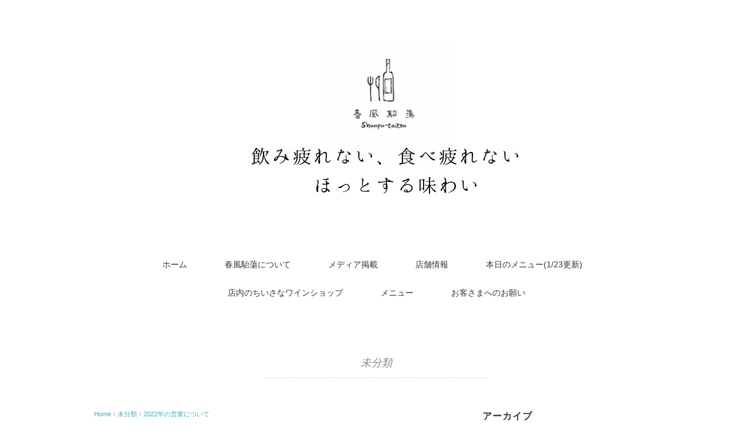

--- FILE ---
content_type: text/html; charset=UTF-8
request_url: https://shunpu-taitou.info/2022/01/03/2022%E5%B9%B4%E3%81%AE%E5%96%B6%E6%A5%AD%E3%81%AB%E3%81%A4%E3%81%84%E3%81%A6/
body_size: 11172
content:
<!DOCTYPE html>
<html lang="ja">
<head>
<meta charset="UTF-8" />
<meta name="viewport" content="width=device-width, initial-scale=1.0">
<link rel="stylesheet" href="https://shunpu-taitou.info/wp-content/themes/pantomime/responsive.css" type="text/css" media="screen, print" />
<link rel="stylesheet" href="https://shunpu-taitou.info/wp-content/themes/pantomime/style.css" type="text/css" media="screen, print" />
<link rel="alternate" type="application/atom+xml" title="春風駘蕩公式webページ Atom Feed" href="https://shunpu-taitou.info/feed/atom/" />
<link rel="alternate" type="application/rss+xml" title="春風駘蕩公式webページ RSS Feed" href="https://shunpu-taitou.info/feed/" />
<!--[if lt IE 9]>
<script src="https://shunpu-taitou.info/wp-content/themes/pantomime/jquery/html5.js" type="text/javascript"></script>
<![endif]-->
<meta name='robots' content='index, follow, max-image-preview:large, max-snippet:-1, max-video-preview:-1' />

	<!-- This site is optimized with the Yoast SEO plugin v26.5 - https://yoast.com/wordpress/plugins/seo/ -->
	<title>2022年の営業について | 春風駘蕩公式webページ （シュンプウタイトウ）</title>
	<meta name="description" content="春風駘蕩公式webページ |" />
	<link rel="canonical" href="https://shunpu-taitou.info/2022/01/03/2022年の営業について/" />
	<meta property="og:locale" content="ja_JP" />
	<meta property="og:type" content="article" />
	<meta property="og:title" content="2022年の営業について | 春風駘蕩公式webページ （シュンプウタイトウ）" />
	<meta property="og:description" content="春風駘蕩公式webページ |" />
	<meta property="og:url" content="https://shunpu-taitou.info/2022/01/03/2022年の営業について/" />
	<meta property="og:site_name" content="春風駘蕩公式webページ" />
	<meta property="article:publisher" content="https://www.facebook.com/shunputaitou/" />
	<meta property="article:published_time" content="2022-01-03T06:33:51+00:00" />
	<meta property="article:modified_time" content="2022-01-03T06:33:52+00:00" />
	<meta property="og:image" content="https://shunpu-taitou.info/wp-content/uploads/2022/01/86FABAC6-7CCF-4208-A77F-B44EB256A135.jpeg" />
	<meta property="og:image:width" content="1440" />
	<meta property="og:image:height" content="1440" />
	<meta property="og:image:type" content="image/jpeg" />
	<meta name="author" content="shino" />
	<meta name="twitter:card" content="summary_large_image" />
	<meta name="twitter:label1" content="執筆者" />
	<meta name="twitter:data1" content="shino" />
	<script type="application/ld+json" class="yoast-schema-graph">{"@context":"https://schema.org","@graph":[{"@type":"WebPage","@id":"https://shunpu-taitou.info/2022/01/03/2022%e5%b9%b4%e3%81%ae%e5%96%b6%e6%a5%ad%e3%81%ab%e3%81%a4%e3%81%84%e3%81%a6/","url":"https://shunpu-taitou.info/2022/01/03/2022%e5%b9%b4%e3%81%ae%e5%96%b6%e6%a5%ad%e3%81%ab%e3%81%a4%e3%81%84%e3%81%a6/","name":"2022年の営業について | 春風駘蕩公式webページ （シュンプウタイトウ）","isPartOf":{"@id":"https://shunpu-taitou.info/#website"},"primaryImageOfPage":{"@id":"https://shunpu-taitou.info/2022/01/03/2022%e5%b9%b4%e3%81%ae%e5%96%b6%e6%a5%ad%e3%81%ab%e3%81%a4%e3%81%84%e3%81%a6/#primaryimage"},"image":{"@id":"https://shunpu-taitou.info/2022/01/03/2022%e5%b9%b4%e3%81%ae%e5%96%b6%e6%a5%ad%e3%81%ab%e3%81%a4%e3%81%84%e3%81%a6/#primaryimage"},"thumbnailUrl":"https://shunpu-taitou.info/wp-content/uploads/2022/01/86FABAC6-7CCF-4208-A77F-B44EB256A135.jpeg","datePublished":"2022-01-03T06:33:51+00:00","dateModified":"2022-01-03T06:33:52+00:00","author":{"@id":"https://shunpu-taitou.info/#/schema/person/d907e0ac00264eeed0b85609678a8893"},"description":"春風駘蕩公式webページ |","breadcrumb":{"@id":"https://shunpu-taitou.info/2022/01/03/2022%e5%b9%b4%e3%81%ae%e5%96%b6%e6%a5%ad%e3%81%ab%e3%81%a4%e3%81%84%e3%81%a6/#breadcrumb"},"inLanguage":"ja","potentialAction":[{"@type":"ReadAction","target":["https://shunpu-taitou.info/2022/01/03/2022%e5%b9%b4%e3%81%ae%e5%96%b6%e6%a5%ad%e3%81%ab%e3%81%a4%e3%81%84%e3%81%a6/"]}]},{"@type":"ImageObject","inLanguage":"ja","@id":"https://shunpu-taitou.info/2022/01/03/2022%e5%b9%b4%e3%81%ae%e5%96%b6%e6%a5%ad%e3%81%ab%e3%81%a4%e3%81%84%e3%81%a6/#primaryimage","url":"https://shunpu-taitou.info/wp-content/uploads/2022/01/86FABAC6-7CCF-4208-A77F-B44EB256A135.jpeg","contentUrl":"https://shunpu-taitou.info/wp-content/uploads/2022/01/86FABAC6-7CCF-4208-A77F-B44EB256A135.jpeg","width":1440,"height":1440},{"@type":"BreadcrumbList","@id":"https://shunpu-taitou.info/2022/01/03/2022%e5%b9%b4%e3%81%ae%e5%96%b6%e6%a5%ad%e3%81%ab%e3%81%a4%e3%81%84%e3%81%a6/#breadcrumb","itemListElement":[{"@type":"ListItem","position":1,"name":"ホーム","item":"https://shunpu-taitou.info/"},{"@type":"ListItem","position":2,"name":"2022年の営業について"}]},{"@type":"WebSite","@id":"https://shunpu-taitou.info/#website","url":"https://shunpu-taitou.info/","name":"春風駘蕩公式webページ","description":"世田谷区祖師谷のちいさなビストロとちいさなワインショップ","potentialAction":[{"@type":"SearchAction","target":{"@type":"EntryPoint","urlTemplate":"https://shunpu-taitou.info/?s={search_term_string}"},"query-input":{"@type":"PropertyValueSpecification","valueRequired":true,"valueName":"search_term_string"}}],"inLanguage":"ja"},{"@type":"Person","@id":"https://shunpu-taitou.info/#/schema/person/d907e0ac00264eeed0b85609678a8893","name":"shino","image":{"@type":"ImageObject","inLanguage":"ja","@id":"https://shunpu-taitou.info/#/schema/person/image/","url":"https://secure.gravatar.com/avatar/dea0b983830ce010cfc2d46bc3ddbc02339709043f5585cadf05fe63172b2bb9?s=96&d=mm&r=g","contentUrl":"https://secure.gravatar.com/avatar/dea0b983830ce010cfc2d46bc3ddbc02339709043f5585cadf05fe63172b2bb9?s=96&d=mm&r=g","caption":"shino"},"url":"https://shunpu-taitou.info/author/shino/"}]}</script>
	<!-- / Yoast SEO plugin. -->


<link rel='dns-prefetch' href='//ajax.googleapis.com' />
<link rel='dns-prefetch' href='//maxcdn.bootstrapcdn.com' />
<link rel="alternate" type="application/rss+xml" title="春風駘蕩公式webページ &raquo; フィード" href="https://shunpu-taitou.info/feed/" />
<link rel="alternate" type="application/rss+xml" title="春風駘蕩公式webページ &raquo; コメントフィード" href="https://shunpu-taitou.info/comments/feed/" />
<link rel="alternate" title="oEmbed (JSON)" type="application/json+oembed" href="https://shunpu-taitou.info/wp-json/oembed/1.0/embed?url=https%3A%2F%2Fshunpu-taitou.info%2F2022%2F01%2F03%2F2022%25e5%25b9%25b4%25e3%2581%25ae%25e5%2596%25b6%25e6%25a5%25ad%25e3%2581%25ab%25e3%2581%25a4%25e3%2581%2584%25e3%2581%25a6%2F" />
<link rel="alternate" title="oEmbed (XML)" type="text/xml+oembed" href="https://shunpu-taitou.info/wp-json/oembed/1.0/embed?url=https%3A%2F%2Fshunpu-taitou.info%2F2022%2F01%2F03%2F2022%25e5%25b9%25b4%25e3%2581%25ae%25e5%2596%25b6%25e6%25a5%25ad%25e3%2581%25ab%25e3%2581%25a4%25e3%2581%2584%25e3%2581%25a6%2F&#038;format=xml" />
		<!-- This site uses the Google Analytics by MonsterInsights plugin v9.11.1 - Using Analytics tracking - https://www.monsterinsights.com/ -->
		<!-- Note: MonsterInsights is not currently configured on this site. The site owner needs to authenticate with Google Analytics in the MonsterInsights settings panel. -->
					<!-- No tracking code set -->
				<!-- / Google Analytics by MonsterInsights -->
		<style id='wp-img-auto-sizes-contain-inline-css' type='text/css'>
img:is([sizes=auto i],[sizes^="auto," i]){contain-intrinsic-size:3000px 1500px}
/*# sourceURL=wp-img-auto-sizes-contain-inline-css */
</style>
<link rel='stylesheet' id='ai1ec_style-css' href='//shunpu-taitou.info/wp-content/plugins/all-in-one-event-calendar/public/themes-ai1ec/vortex/css/ai1ec_parsed_css.css?ver=3.0.0' type='text/css' media='all' />
<link rel='stylesheet' id='twb-open-sans-css' href='https://fonts.googleapis.com/css?family=Open+Sans%3A300%2C400%2C500%2C600%2C700%2C800&#038;display=swap&#038;ver=6.9' type='text/css' media='all' />
<link rel='stylesheet' id='twb-global-css' href='https://shunpu-taitou.info/wp-content/plugins/wd-instagram-feed/booster/assets/css/global.css?ver=1.0.0' type='text/css' media='all' />
<link rel='stylesheet' id='sbi_styles-css' href='https://shunpu-taitou.info/wp-content/plugins/instagram-feed/css/sbi-styles.min.css?ver=6.10.0' type='text/css' media='all' />
<style id='wp-emoji-styles-inline-css' type='text/css'>

	img.wp-smiley, img.emoji {
		display: inline !important;
		border: none !important;
		box-shadow: none !important;
		height: 1em !important;
		width: 1em !important;
		margin: 0 0.07em !important;
		vertical-align: -0.1em !important;
		background: none !important;
		padding: 0 !important;
	}
/*# sourceURL=wp-emoji-styles-inline-css */
</style>
<link rel='stylesheet' id='wp-block-library-css' href='https://shunpu-taitou.info/wp-includes/css/dist/block-library/style.min.css?ver=6.9' type='text/css' media='all' />
<style id='wp-block-paragraph-inline-css' type='text/css'>
.is-small-text{font-size:.875em}.is-regular-text{font-size:1em}.is-large-text{font-size:2.25em}.is-larger-text{font-size:3em}.has-drop-cap:not(:focus):first-letter{float:left;font-size:8.4em;font-style:normal;font-weight:100;line-height:.68;margin:.05em .1em 0 0;text-transform:uppercase}body.rtl .has-drop-cap:not(:focus):first-letter{float:none;margin-left:.1em}p.has-drop-cap.has-background{overflow:hidden}:root :where(p.has-background){padding:1.25em 2.375em}:where(p.has-text-color:not(.has-link-color)) a{color:inherit}p.has-text-align-left[style*="writing-mode:vertical-lr"],p.has-text-align-right[style*="writing-mode:vertical-rl"]{rotate:180deg}
/*# sourceURL=https://shunpu-taitou.info/wp-includes/blocks/paragraph/style.min.css */
</style>
<style id='global-styles-inline-css' type='text/css'>
:root{--wp--preset--aspect-ratio--square: 1;--wp--preset--aspect-ratio--4-3: 4/3;--wp--preset--aspect-ratio--3-4: 3/4;--wp--preset--aspect-ratio--3-2: 3/2;--wp--preset--aspect-ratio--2-3: 2/3;--wp--preset--aspect-ratio--16-9: 16/9;--wp--preset--aspect-ratio--9-16: 9/16;--wp--preset--color--black: #000000;--wp--preset--color--cyan-bluish-gray: #abb8c3;--wp--preset--color--white: #ffffff;--wp--preset--color--pale-pink: #f78da7;--wp--preset--color--vivid-red: #cf2e2e;--wp--preset--color--luminous-vivid-orange: #ff6900;--wp--preset--color--luminous-vivid-amber: #fcb900;--wp--preset--color--light-green-cyan: #7bdcb5;--wp--preset--color--vivid-green-cyan: #00d084;--wp--preset--color--pale-cyan-blue: #8ed1fc;--wp--preset--color--vivid-cyan-blue: #0693e3;--wp--preset--color--vivid-purple: #9b51e0;--wp--preset--gradient--vivid-cyan-blue-to-vivid-purple: linear-gradient(135deg,rgb(6,147,227) 0%,rgb(155,81,224) 100%);--wp--preset--gradient--light-green-cyan-to-vivid-green-cyan: linear-gradient(135deg,rgb(122,220,180) 0%,rgb(0,208,130) 100%);--wp--preset--gradient--luminous-vivid-amber-to-luminous-vivid-orange: linear-gradient(135deg,rgb(252,185,0) 0%,rgb(255,105,0) 100%);--wp--preset--gradient--luminous-vivid-orange-to-vivid-red: linear-gradient(135deg,rgb(255,105,0) 0%,rgb(207,46,46) 100%);--wp--preset--gradient--very-light-gray-to-cyan-bluish-gray: linear-gradient(135deg,rgb(238,238,238) 0%,rgb(169,184,195) 100%);--wp--preset--gradient--cool-to-warm-spectrum: linear-gradient(135deg,rgb(74,234,220) 0%,rgb(151,120,209) 20%,rgb(207,42,186) 40%,rgb(238,44,130) 60%,rgb(251,105,98) 80%,rgb(254,248,76) 100%);--wp--preset--gradient--blush-light-purple: linear-gradient(135deg,rgb(255,206,236) 0%,rgb(152,150,240) 100%);--wp--preset--gradient--blush-bordeaux: linear-gradient(135deg,rgb(254,205,165) 0%,rgb(254,45,45) 50%,rgb(107,0,62) 100%);--wp--preset--gradient--luminous-dusk: linear-gradient(135deg,rgb(255,203,112) 0%,rgb(199,81,192) 50%,rgb(65,88,208) 100%);--wp--preset--gradient--pale-ocean: linear-gradient(135deg,rgb(255,245,203) 0%,rgb(182,227,212) 50%,rgb(51,167,181) 100%);--wp--preset--gradient--electric-grass: linear-gradient(135deg,rgb(202,248,128) 0%,rgb(113,206,126) 100%);--wp--preset--gradient--midnight: linear-gradient(135deg,rgb(2,3,129) 0%,rgb(40,116,252) 100%);--wp--preset--font-size--small: 13px;--wp--preset--font-size--medium: 20px;--wp--preset--font-size--large: 36px;--wp--preset--font-size--x-large: 42px;--wp--preset--spacing--20: 0.44rem;--wp--preset--spacing--30: 0.67rem;--wp--preset--spacing--40: 1rem;--wp--preset--spacing--50: 1.5rem;--wp--preset--spacing--60: 2.25rem;--wp--preset--spacing--70: 3.38rem;--wp--preset--spacing--80: 5.06rem;--wp--preset--shadow--natural: 6px 6px 9px rgba(0, 0, 0, 0.2);--wp--preset--shadow--deep: 12px 12px 50px rgba(0, 0, 0, 0.4);--wp--preset--shadow--sharp: 6px 6px 0px rgba(0, 0, 0, 0.2);--wp--preset--shadow--outlined: 6px 6px 0px -3px rgb(255, 255, 255), 6px 6px rgb(0, 0, 0);--wp--preset--shadow--crisp: 6px 6px 0px rgb(0, 0, 0);}:where(.is-layout-flex){gap: 0.5em;}:where(.is-layout-grid){gap: 0.5em;}body .is-layout-flex{display: flex;}.is-layout-flex{flex-wrap: wrap;align-items: center;}.is-layout-flex > :is(*, div){margin: 0;}body .is-layout-grid{display: grid;}.is-layout-grid > :is(*, div){margin: 0;}:where(.wp-block-columns.is-layout-flex){gap: 2em;}:where(.wp-block-columns.is-layout-grid){gap: 2em;}:where(.wp-block-post-template.is-layout-flex){gap: 1.25em;}:where(.wp-block-post-template.is-layout-grid){gap: 1.25em;}.has-black-color{color: var(--wp--preset--color--black) !important;}.has-cyan-bluish-gray-color{color: var(--wp--preset--color--cyan-bluish-gray) !important;}.has-white-color{color: var(--wp--preset--color--white) !important;}.has-pale-pink-color{color: var(--wp--preset--color--pale-pink) !important;}.has-vivid-red-color{color: var(--wp--preset--color--vivid-red) !important;}.has-luminous-vivid-orange-color{color: var(--wp--preset--color--luminous-vivid-orange) !important;}.has-luminous-vivid-amber-color{color: var(--wp--preset--color--luminous-vivid-amber) !important;}.has-light-green-cyan-color{color: var(--wp--preset--color--light-green-cyan) !important;}.has-vivid-green-cyan-color{color: var(--wp--preset--color--vivid-green-cyan) !important;}.has-pale-cyan-blue-color{color: var(--wp--preset--color--pale-cyan-blue) !important;}.has-vivid-cyan-blue-color{color: var(--wp--preset--color--vivid-cyan-blue) !important;}.has-vivid-purple-color{color: var(--wp--preset--color--vivid-purple) !important;}.has-black-background-color{background-color: var(--wp--preset--color--black) !important;}.has-cyan-bluish-gray-background-color{background-color: var(--wp--preset--color--cyan-bluish-gray) !important;}.has-white-background-color{background-color: var(--wp--preset--color--white) !important;}.has-pale-pink-background-color{background-color: var(--wp--preset--color--pale-pink) !important;}.has-vivid-red-background-color{background-color: var(--wp--preset--color--vivid-red) !important;}.has-luminous-vivid-orange-background-color{background-color: var(--wp--preset--color--luminous-vivid-orange) !important;}.has-luminous-vivid-amber-background-color{background-color: var(--wp--preset--color--luminous-vivid-amber) !important;}.has-light-green-cyan-background-color{background-color: var(--wp--preset--color--light-green-cyan) !important;}.has-vivid-green-cyan-background-color{background-color: var(--wp--preset--color--vivid-green-cyan) !important;}.has-pale-cyan-blue-background-color{background-color: var(--wp--preset--color--pale-cyan-blue) !important;}.has-vivid-cyan-blue-background-color{background-color: var(--wp--preset--color--vivid-cyan-blue) !important;}.has-vivid-purple-background-color{background-color: var(--wp--preset--color--vivid-purple) !important;}.has-black-border-color{border-color: var(--wp--preset--color--black) !important;}.has-cyan-bluish-gray-border-color{border-color: var(--wp--preset--color--cyan-bluish-gray) !important;}.has-white-border-color{border-color: var(--wp--preset--color--white) !important;}.has-pale-pink-border-color{border-color: var(--wp--preset--color--pale-pink) !important;}.has-vivid-red-border-color{border-color: var(--wp--preset--color--vivid-red) !important;}.has-luminous-vivid-orange-border-color{border-color: var(--wp--preset--color--luminous-vivid-orange) !important;}.has-luminous-vivid-amber-border-color{border-color: var(--wp--preset--color--luminous-vivid-amber) !important;}.has-light-green-cyan-border-color{border-color: var(--wp--preset--color--light-green-cyan) !important;}.has-vivid-green-cyan-border-color{border-color: var(--wp--preset--color--vivid-green-cyan) !important;}.has-pale-cyan-blue-border-color{border-color: var(--wp--preset--color--pale-cyan-blue) !important;}.has-vivid-cyan-blue-border-color{border-color: var(--wp--preset--color--vivid-cyan-blue) !important;}.has-vivid-purple-border-color{border-color: var(--wp--preset--color--vivid-purple) !important;}.has-vivid-cyan-blue-to-vivid-purple-gradient-background{background: var(--wp--preset--gradient--vivid-cyan-blue-to-vivid-purple) !important;}.has-light-green-cyan-to-vivid-green-cyan-gradient-background{background: var(--wp--preset--gradient--light-green-cyan-to-vivid-green-cyan) !important;}.has-luminous-vivid-amber-to-luminous-vivid-orange-gradient-background{background: var(--wp--preset--gradient--luminous-vivid-amber-to-luminous-vivid-orange) !important;}.has-luminous-vivid-orange-to-vivid-red-gradient-background{background: var(--wp--preset--gradient--luminous-vivid-orange-to-vivid-red) !important;}.has-very-light-gray-to-cyan-bluish-gray-gradient-background{background: var(--wp--preset--gradient--very-light-gray-to-cyan-bluish-gray) !important;}.has-cool-to-warm-spectrum-gradient-background{background: var(--wp--preset--gradient--cool-to-warm-spectrum) !important;}.has-blush-light-purple-gradient-background{background: var(--wp--preset--gradient--blush-light-purple) !important;}.has-blush-bordeaux-gradient-background{background: var(--wp--preset--gradient--blush-bordeaux) !important;}.has-luminous-dusk-gradient-background{background: var(--wp--preset--gradient--luminous-dusk) !important;}.has-pale-ocean-gradient-background{background: var(--wp--preset--gradient--pale-ocean) !important;}.has-electric-grass-gradient-background{background: var(--wp--preset--gradient--electric-grass) !important;}.has-midnight-gradient-background{background: var(--wp--preset--gradient--midnight) !important;}.has-small-font-size{font-size: var(--wp--preset--font-size--small) !important;}.has-medium-font-size{font-size: var(--wp--preset--font-size--medium) !important;}.has-large-font-size{font-size: var(--wp--preset--font-size--large) !important;}.has-x-large-font-size{font-size: var(--wp--preset--font-size--x-large) !important;}
/*# sourceURL=global-styles-inline-css */
</style>

<style id='classic-theme-styles-inline-css' type='text/css'>
/*! This file is auto-generated */
.wp-block-button__link{color:#fff;background-color:#32373c;border-radius:9999px;box-shadow:none;text-decoration:none;padding:calc(.667em + 2px) calc(1.333em + 2px);font-size:1.125em}.wp-block-file__button{background:#32373c;color:#fff;text-decoration:none}
/*# sourceURL=/wp-includes/css/classic-themes.min.css */
</style>
<link rel='stylesheet' id='ctf_styles-css' href='https://shunpu-taitou.info/wp-content/plugins/custom-twitter-feeds/css/ctf-styles.min.css?ver=2.3.1' type='text/css' media='all' />
<link rel='stylesheet' id='wpsbc-style-css' href='https://shunpu-taitou.info/wp-content/plugins/wp-simple-booking-calendar/assets/css/style-front-end.min.css?ver=2.0.15' type='text/css' media='all' />
<link rel='stylesheet' id='dashicons-css' href='https://shunpu-taitou.info/wp-includes/css/dashicons.min.css?ver=6.9' type='text/css' media='all' />
<link rel='stylesheet' id='cff-css' href='https://shunpu-taitou.info/wp-content/plugins/custom-facebook-feed/assets/css/cff-style.min.css?ver=4.3.4' type='text/css' media='all' />
<link rel='stylesheet' id='sb-font-awesome-css' href='https://maxcdn.bootstrapcdn.com/font-awesome/4.7.0/css/font-awesome.min.css?ver=6.9' type='text/css' media='all' />
<script type="text/javascript" src="//ajax.googleapis.com/ajax/libs/jquery/1.7.1/jquery.min.js?ver=1.7.1" id="jquery-js"></script>
<script type="text/javascript" src="https://shunpu-taitou.info/wp-content/plugins/wd-instagram-feed/booster/assets/js/circle-progress.js?ver=1.2.2" id="twb-circle-js"></script>
<script type="text/javascript" id="twb-global-js-extra">
/* <![CDATA[ */
var twb = {"nonce":"5893b0af13","ajax_url":"https://shunpu-taitou.info/wp-admin/admin-ajax.php","plugin_url":"https://shunpu-taitou.info/wp-content/plugins/wd-instagram-feed/booster","href":"https://shunpu-taitou.info/wp-admin/admin.php?page=twb_instagram-feed"};
var twb = {"nonce":"5893b0af13","ajax_url":"https://shunpu-taitou.info/wp-admin/admin-ajax.php","plugin_url":"https://shunpu-taitou.info/wp-content/plugins/wd-instagram-feed/booster","href":"https://shunpu-taitou.info/wp-admin/admin.php?page=twb_instagram-feed"};
//# sourceURL=twb-global-js-extra
/* ]]> */
</script>
<script type="text/javascript" src="https://shunpu-taitou.info/wp-content/plugins/wd-instagram-feed/booster/assets/js/global.js?ver=1.0.0" id="twb-global-js"></script>
<link rel="https://api.w.org/" href="https://shunpu-taitou.info/wp-json/" /><link rel="alternate" title="JSON" type="application/json" href="https://shunpu-taitou.info/wp-json/wp/v2/posts/1865" /><link rel='shortlink' href='https://shunpu-taitou.info/?p=1865' />
<style type="text/css" id="custom-background-css">
body.custom-background { background-color: #ffffff; }
</style>
	<link rel="icon" href="https://shunpu-taitou.info/wp-content/uploads/2018/12/cropped-siteicon_512-32x32.png" sizes="32x32" />
<link rel="icon" href="https://shunpu-taitou.info/wp-content/uploads/2018/12/cropped-siteicon_512-192x192.png" sizes="192x192" />
<link rel="apple-touch-icon" href="https://shunpu-taitou.info/wp-content/uploads/2018/12/cropped-siteicon_512-180x180.png" />
<meta name="msapplication-TileImage" content="https://shunpu-taitou.info/wp-content/uploads/2018/12/cropped-siteicon_512-270x270.png" />
		<style type="text/css" id="wp-custom-css">
			.center {
	text-align: center;
}
		</style>
		<script src="https://shunpu-taitou.info/wp-content/themes/pantomime/jquery/jquery.cycle2.js" type="text/javascript"></script>
<script type="text/javascript">
$(document).ready(function(){
   $(document).ready(
      function(){
      $(".single a img").hover(function(){
      $(this).fadeTo(200, 0.8);
      },function(){
      $(this).fadeTo(300, 1.0);
      });
   });
   $(".slidebase").hover(function(){
      $(this).find(".slidetext").slideToggle("normal");
   });
   $(".menu-toggle").toggle(
      function(){
      $(this).attr('src', 'https://shunpu-taitou.info/wp-content/themes/pantomime/images/toggle-off.png');
      $("#nav").slideToggle();
      return false;
      },
      function(){
      $(this).attr('src', 'https://shunpu-taitou.info/wp-content/themes/pantomime/images/toggle-on.gif');
      $("#nav").slideToggle();
      return false;
      }
   );
});
</script>
<meta name="google-site-verification" content="wFjnX6jvgEHYBMgEnAth88_hgHZn40rN5ernit8PAkI" />
</head>

<body class="wp-singular post-template-default single single-post postid-1865 single-format-standard custom-background wp-theme-pantomime">

<div class="toggle">
<a href="#"><img src="https://shunpu-taitou.info/wp-content/themes/pantomime/images/toggle-on.gif" alt="toggle" class="menu-toggle" /></a>
</div>

<!-- ヘッダー -->
<header id="header">

<!-- ヘッダー中身 -->    
<div class="header-inner">

<!-- ロゴ -->
<!-- トップページ以外 -->
<div class="logo">
<a href="https://shunpu-taitou.info" title="春風駘蕩公式webページ"><img src="https://shunpu-taitou.info/wp-content/uploads/2020/04/df28a902484ff0c573094c41e5004cfe-1.jpg" alt="春風駘蕩公式webページ" /></a>
</div>
<!-- / ロゴ -->

</div>    
<!-- / ヘッダー中身 -->    

</header>
<!-- / ヘッダー -->  
<div class="clear"></div>

<!-- トップナビゲーション -->
<nav id="nav" class="main-navigation" role="navigation">
<div class="menu-topnav-container"><ul id="menu-topnav" class="nav-menu"><li id="menu-item-140" class="menu-item menu-item-type-custom menu-item-object-custom menu-item-home menu-item-140"><a href="https://shunpu-taitou.info">ホーム</a></li>
<li id="menu-item-523" class="menu-item menu-item-type-post_type menu-item-object-page menu-item-523"><a href="https://shunpu-taitou.info/%e6%98%a5%e9%a2%a8%e9%a7%98%e8%95%a9%e3%81%ab%e3%81%a4%e3%81%84%e3%81%a6/">春風駘蕩について</a></li>
<li id="menu-item-955" class="menu-item menu-item-type-post_type menu-item-object-page menu-item-955"><a href="https://shunpu-taitou.info/media/">メディア掲載</a></li>
<li id="menu-item-141" class="menu-item menu-item-type-post_type menu-item-object-page menu-item-141"><a href="https://shunpu-taitou.info/store-info/">店舗情報</a></li>
<li id="menu-item-1734" class="menu-item menu-item-type-post_type menu-item-object-post menu-item-1734"><a href="https://shunpu-taitou.info/2021/06/25/%e6%9c%ac%e6%97%a5%e3%81%ae%e3%83%a1%e3%83%8b%e3%83%a5%e3%83%bc2021-6-25/">本日のメニュー(1/23更新)　</a></li>
<li id="menu-item-1732" class="menu-item menu-item-type-post_type menu-item-object-page menu-item-1732"><a href="https://shunpu-taitou.info/%e3%83%af%e3%82%a4%e3%83%b3%e3%82%b7%e3%83%a7%e3%83%83%e3%83%97%e3%81%ab%e3%81%a4%e3%81%84%e3%81%a6/">店内のちいさなワインショップ</a></li>
<li id="menu-item-189" class="menu-item menu-item-type-post_type menu-item-object-page menu-item-189"><a href="https://shunpu-taitou.info/menu/">メニュー</a></li>
<li id="menu-item-1733" class="menu-item menu-item-type-post_type menu-item-object-page menu-item-1733"><a href="https://shunpu-taitou.info/notice/">お客さまへのお願い</a></li>
</ul></div></nav>

<!-- / トップナビゲーション -->
<!-- 全体warapper -->
<div class="wrapper">

<!-- メインwrap -->
<div id="main">

<!-- ページタイトル -->
<div class="pagetitle mobile-display-none"><a href="https://shunpu-taitou.info/category/%e6%9c%aa%e5%88%86%e9%a1%9e/" rel="category tag">未分類</a></div>
<!-- / ページタイトル -->

<!-- コンテンツブロック -->
<div class="row">

<!-- 本文エリア -->
<div class="twothird">

<!-- ポスト -->
<article id="post-1865" class="post-1865 post type-post status-publish format-standard has-post-thumbnail hentry category-1">

<!-- 投稿ループ -->

<!-- パンくずリスト -->
<div class="breadcrumb">
<div itemscope itemtype="//data-vocabulary.org/Breadcrumb">
<a href="https://shunpu-taitou.info" itemprop="url">
<span itemprop="title">Home</span> </a> &rsaquo;</div>
<div itemscope itemtype="//data-vocabulary.org/Breadcrumb">
<a href="https://shunpu-taitou.info/category/%e6%9c%aa%e5%88%86%e9%a1%9e/" itemprop="url">
<span itemprop="title">未分類</span></a> &rsaquo;</div>
<div itemscope itemtype="//data-vocabulary.org/Breadcrumb">
<span itemprop="title"><a href="https://shunpu-taitou.info/2022/01/03/2022%e5%b9%b4%e3%81%ae%e5%96%b6%e6%a5%ad%e3%81%ab%e3%81%a4%e3%81%84%e3%81%a6/" itemprop="url">2022年の営業について</a></span></div>
</div>
<!-- / パンくずリスト -->


<div class="pagedate">2022-01-03</div>
<h1 class="blog-title">2022年の営業について</h1>

<div class="single-contents">

<p>新年あけましておめでとうございます</p>



<p>本年もどうぞよろしくお願い申し上げます</p>



<p>ワインショップ、レストラン共に</p>



<p>1/8土曜日より営業いたします。</p>



<p>何卒よろしくお願い申し上げます。</p>
</div>

<!-- 投稿が無い場合 -->
<!-- 投稿が無い場合 -->
<!-- / 投稿ループ -->


<!-- ウィジェットエリア（シングルページ記事下） -->
<div class="row">
<div class="singlebox">
</div>
</div>
<!-- / ウィジェットエリア（シングルページ記事下） -->

<!-- タグ -->
<div class="blog-foot"></div>
<!-- / タグ -->

<!-- 関連記事 -->
<div class="similar-head">関連記事</div>
<div class="similar">
<ul>
<li><table class="similar-text"><tr><th><a href="https://shunpu-taitou.info/2024/01/16/%e3%81%8a%e3%81%be%e3%81%8b%e3%81%9b%e3%82%b3%e3%83%bc%e3%82%b9%e4%be%a1%e6%a0%bc%e6%94%b9%e5%ae%9a%e3%81%ae%e3%81%8a%e7%9f%a5%e3%82%89%e3%81%9b-3/"><img width="420" height="280" src="https://shunpu-taitou.info/wp-content/uploads/2019/09/CA9AD923-E249-40B7-AA25-9FD77E75180E-420x280.jpeg" class="attachment-420x280 size-420x280 wp-post-image" alt="" decoding="async" loading="lazy" /></a></th>
<td><a href="https://shunpu-taitou.info/2024/01/16/%e3%81%8a%e3%81%be%e3%81%8b%e3%81%9b%e3%82%b3%e3%83%bc%e3%82%b9%e4%be%a1%e6%a0%bc%e6%94%b9%e5%ae%9a%e3%81%ae%e3%81%8a%e7%9f%a5%e3%82%89%e3%81%9b-3/" title="おまかせコース価格改定のお知らせ"> おまかせコース価格改定のお知らせ</a></td></tr></table></li>
<li><table class="similar-text"><tr><th><a href="https://shunpu-taitou.info/2023/11/03/12%e5%91%a8%e5%b9%b4%e3%81%ae%e3%81%94%e6%8c%a8%e6%8b%b6/"><img width="420" height="280" src="https://shunpu-taitou.info/wp-content/uploads/2019/09/CA9AD923-E249-40B7-AA25-9FD77E75180E-420x280.jpeg" class="attachment-420x280 size-420x280 wp-post-image" alt="" decoding="async" loading="lazy" /></a></th>
<td><a href="https://shunpu-taitou.info/2023/11/03/12%e5%91%a8%e5%b9%b4%e3%81%ae%e3%81%94%e6%8c%a8%e6%8b%b6/" title="12周年のご挨拶"> 12周年のご挨拶</a></td></tr></table></li>
<li><table class="similar-text"><tr><th><a href="https://shunpu-taitou.info/2023/10/31/%e3%80%90%e5%8f%b0%e6%b9%be%e6%96%99%e7%90%86x%e3%83%8a%e3%83%81%e3%83%a5%e3%83%a9%e3%83%ab%e3%83%af%e3%82%a4%e3%83%b3%e3%81%ae%e3%82%a4%e3%83%99%e3%83%b3%e3%83%88%e9%96%8b%e5%82%ac%e3%81%ae/"><img width="420" height="280" src="https://shunpu-taitou.info/wp-content/uploads/2023/10/081dd036f461fea03ed2267f8de3f177-420x280.png" class="attachment-420x280 size-420x280 wp-post-image" alt="" decoding="async" loading="lazy" /></a></th>
<td><a href="https://shunpu-taitou.info/2023/10/31/%e3%80%90%e5%8f%b0%e6%b9%be%e6%96%99%e7%90%86x%e3%83%8a%e3%83%81%e3%83%a5%e3%83%a9%e3%83%ab%e3%83%af%e3%82%a4%e3%83%b3%e3%81%ae%e3%82%a4%e3%83%99%e3%83%b3%e3%83%88%e9%96%8b%e5%82%ac%e3%81%ae/" title="【台湾料理×ナチュラルワインのイベント開催のお知らせ】"> 【台湾料理×ナチュラルワインのイベント開催のお知らせ】</a></td></tr></table></li>
<li><table class="similar-text"><tr><th><a href="https://shunpu-taitou.info/2023/03/20/%e4%be%a1%e6%a0%bc%e6%94%b9%e5%ae%9a%e3%81%ae%e3%81%8a%e7%9f%a5%e3%82%89%e3%81%9b/"><img width="420" height="280" src="https://shunpu-taitou.info/wp-content/uploads/2019/09/CA9AD923-E249-40B7-AA25-9FD77E75180E-420x280.jpeg" class="attachment-420x280 size-420x280 wp-post-image" alt="" decoding="async" loading="lazy" /></a></th>
<td><a href="https://shunpu-taitou.info/2023/03/20/%e4%be%a1%e6%a0%bc%e6%94%b9%e5%ae%9a%e3%81%ae%e3%81%8a%e7%9f%a5%e3%82%89%e3%81%9b/" title="価格改定のお知らせ"> 価格改定のお知らせ</a></td></tr></table></li>
<li><table class="similar-text"><tr><th><a href="https://shunpu-taitou.info/2023/02/16/%e3%81%94%e4%ba%88%e7%b4%84%e3%81%ab%e3%81%a4%e3%81%84%e3%81%a6/"><img width="420" height="280" src="https://shunpu-taitou.info/wp-content/uploads/2022/12/E2735F99-BF31-4996-82A1-6C0B3FC633F0-420x280.jpeg" class="attachment-420x280 size-420x280 wp-post-image" alt="" decoding="async" loading="lazy" /></a></th>
<td><a href="https://shunpu-taitou.info/2023/02/16/%e3%81%94%e4%ba%88%e7%b4%84%e3%81%ab%e3%81%a4%e3%81%84%e3%81%a6/" title="ご予約について(2025年3月更新)"> ご予約について(2025年3月更新)</a></td></tr></table></li>
</ul>
</div>
<!-- / 関連記事 -->


<!-- ページャー -->
<div id="next">
<ul class="block-two">
<li class="next-left"><a href="https://shunpu-taitou.info/2021/10/25/11-8%e6%9c%88%ef%bd%9e10%e6%b0%b4%e3%81%af%e9%80%a3%e4%bc%91%e3%81%a8%e3%81%95%e3%81%9b%e3%81%a6%e3%81%84%e3%81%9f%e3%81%a0%e3%81%8d%e3%81%be%e3%81%99%e3%80%82/" rel="prev">11/8(月)～10(水)は連休とさせていただきます。</a></li>
<li class="next-right"><a href="https://shunpu-taitou.info/2022/01/21/%e5%96%b6%e6%a5%ad%e3%81%ab%e9%96%a2%e3%81%99%e3%82%8b%e9%87%8d%e8%a6%81%e3%81%aa%e3%81%8a%e7%9f%a5%e3%82%89%e3%81%9b/" rel="next">営業に関する重要なお知らせ</a></li>
</ul>
</div>
<!-- / ページャー -->


<!-- コメントエリア -->



<!-- / コメントエリア -->



<!-- ウィジェットエリア（シングルページ最下部） -->
<div class="row">
<div class="singlebox">
</div>
</div>
<!-- / ウィジェットエリア（シングルページ最下部） -->

</article>
<!-- / ポスト -->

</div>
<!-- / 本文エリア -->


<!-- サイドエリア -->
<div class="third">

<!-- サイドバー -->
<div class="sidebar">

<!-- ウィジェットエリア（サイドバー新着記事の上） -->
<div class="sidebox">
<div id="archives-2" class="widget widget_archive"><div class="widget-title">アーカイブ</div>
			<ul>
					<li><a href='https://shunpu-taitou.info/2025/11/'>2025年11月</a></li>
	<li><a href='https://shunpu-taitou.info/2025/03/'>2025年3月</a></li>
	<li><a href='https://shunpu-taitou.info/2025/01/'>2025年1月</a></li>
	<li><a href='https://shunpu-taitou.info/2024/09/'>2024年9月</a></li>
	<li><a href='https://shunpu-taitou.info/2024/01/'>2024年1月</a></li>
	<li><a href='https://shunpu-taitou.info/2023/11/'>2023年11月</a></li>
	<li><a href='https://shunpu-taitou.info/2023/10/'>2023年10月</a></li>
	<li><a href='https://shunpu-taitou.info/2023/03/'>2023年3月</a></li>
	<li><a href='https://shunpu-taitou.info/2023/02/'>2023年2月</a></li>
	<li><a href='https://shunpu-taitou.info/2023/01/'>2023年1月</a></li>
	<li><a href='https://shunpu-taitou.info/2022/11/'>2022年11月</a></li>
	<li><a href='https://shunpu-taitou.info/2022/10/'>2022年10月</a></li>
	<li><a href='https://shunpu-taitou.info/2022/08/'>2022年8月</a></li>
	<li><a href='https://shunpu-taitou.info/2022/07/'>2022年7月</a></li>
	<li><a href='https://shunpu-taitou.info/2022/05/'>2022年5月</a></li>
	<li><a href='https://shunpu-taitou.info/2022/04/'>2022年4月</a></li>
	<li><a href='https://shunpu-taitou.info/2022/03/'>2022年3月</a></li>
	<li><a href='https://shunpu-taitou.info/2022/02/'>2022年2月</a></li>
	<li><a href='https://shunpu-taitou.info/2022/01/'>2022年1月</a></li>
	<li><a href='https://shunpu-taitou.info/2021/12/'>2021年12月</a></li>
	<li><a href='https://shunpu-taitou.info/2021/11/'>2021年11月</a></li>
	<li><a href='https://shunpu-taitou.info/2021/10/'>2021年10月</a></li>
	<li><a href='https://shunpu-taitou.info/2021/09/'>2021年9月</a></li>
	<li><a href='https://shunpu-taitou.info/2021/08/'>2021年8月</a></li>
	<li><a href='https://shunpu-taitou.info/2021/07/'>2021年7月</a></li>
	<li><a href='https://shunpu-taitou.info/2021/06/'>2021年6月</a></li>
	<li><a href='https://shunpu-taitou.info/2021/05/'>2021年5月</a></li>
	<li><a href='https://shunpu-taitou.info/2021/04/'>2021年4月</a></li>
	<li><a href='https://shunpu-taitou.info/2021/03/'>2021年3月</a></li>
	<li><a href='https://shunpu-taitou.info/2021/01/'>2021年1月</a></li>
	<li><a href='https://shunpu-taitou.info/2020/12/'>2020年12月</a></li>
	<li><a href='https://shunpu-taitou.info/2020/11/'>2020年11月</a></li>
	<li><a href='https://shunpu-taitou.info/2020/10/'>2020年10月</a></li>
	<li><a href='https://shunpu-taitou.info/2020/08/'>2020年8月</a></li>
	<li><a href='https://shunpu-taitou.info/2020/05/'>2020年5月</a></li>
	<li><a href='https://shunpu-taitou.info/2020/04/'>2020年4月</a></li>
	<li><a href='https://shunpu-taitou.info/2020/03/'>2020年3月</a></li>
	<li><a href='https://shunpu-taitou.info/2020/02/'>2020年2月</a></li>
	<li><a href='https://shunpu-taitou.info/2020/01/'>2020年1月</a></li>
	<li><a href='https://shunpu-taitou.info/2019/12/'>2019年12月</a></li>
	<li><a href='https://shunpu-taitou.info/2019/11/'>2019年11月</a></li>
	<li><a href='https://shunpu-taitou.info/2019/10/'>2019年10月</a></li>
	<li><a href='https://shunpu-taitou.info/2019/09/'>2019年9月</a></li>
	<li><a href='https://shunpu-taitou.info/2019/07/'>2019年7月</a></li>
	<li><a href='https://shunpu-taitou.info/2019/06/'>2019年6月</a></li>
	<li><a href='https://shunpu-taitou.info/2019/05/'>2019年5月</a></li>
	<li><a href='https://shunpu-taitou.info/2019/04/'>2019年4月</a></li>
	<li><a href='https://shunpu-taitou.info/2019/02/'>2019年2月</a></li>
	<li><a href='https://shunpu-taitou.info/2018/12/'>2018年12月</a></li>
			</ul>

			</div></div>
<!-- /ウィジェットエリア（サイドバー新着記事の上） -->

<!-- 新着記事 -->
<div class="sidebox-new">
<div class="widget-title">新着記事</div>
<ul>
<li><table class="similar-side"><tr><th><a href="https://shunpu-taitou.info/2021/06/25/%e6%9c%ac%e6%97%a5%e3%81%ae%e3%83%a1%e3%83%8b%e3%83%a5%e3%83%bc2021-6-25/"><img width="420" height="280" src="https://shunpu-taitou.info/wp-content/uploads/2021/06/eaca83faf8bf3eb3072e67686ee7bff9-420x280.jpg" class="attachment-420x280 size-420x280 wp-post-image" alt="" decoding="async" loading="lazy" /></a></th>
<td><a href="https://shunpu-taitou.info/2021/06/25/%e6%9c%ac%e6%97%a5%e3%81%ae%e3%83%a1%e3%83%8b%e3%83%a5%e3%83%bc2021-6-25/" title="本日のメニュー(1/23更新)　"> 本日のメニュー(1/23更新)　</a></td></tr></table></li>
<li><table class="similar-side"><tr><th><a href="https://shunpu-taitou.info/2025/11/21/14%e5%91%a8%e5%b9%b4%e3%81%82%e3%82%8a%e3%81%8c%e3%81%a8%e3%81%86%e3%81%94%e3%81%96%e3%81%84%e3%81%be%e3%81%99%e3%80%82/"><img width="420" height="280" src="https://shunpu-taitou.info/wp-content/uploads/2019/09/CA9AD923-E249-40B7-AA25-9FD77E75180E-420x280.jpeg" class="attachment-420x280 size-420x280 wp-post-image" alt="" decoding="async" loading="lazy" /></a></th>
<td><a href="https://shunpu-taitou.info/2025/11/21/14%e5%91%a8%e5%b9%b4%e3%81%82%e3%82%8a%e3%81%8c%e3%81%a8%e3%81%86%e3%81%94%e3%81%96%e3%81%84%e3%81%be%e3%81%99%e3%80%82/" title="14周年ありがとうございます。"> 14周年ありがとうございます。</a></td></tr></table></li>
<li><table class="similar-side"><tr><th><a href="https://shunpu-taitou.info/2025/03/15/%e3%81%8a%e3%81%be%e3%81%8b%e3%81%9b%e3%82%b3%e3%83%bc%e3%82%b9%e4%be%a1%e6%a0%bc%e6%94%b9%e5%ae%9a%e3%81%ae%e3%81%8a%e7%9f%a5%e3%82%89%e3%81%9b-2/"><img width="420" height="280" src="https://shunpu-taitou.info/wp-content/uploads/2019/09/CA9AD923-E249-40B7-AA25-9FD77E75180E-420x280.jpeg" class="attachment-420x280 size-420x280 wp-post-image" alt="" decoding="async" loading="lazy" /></a></th>
<td><a href="https://shunpu-taitou.info/2025/03/15/%e3%81%8a%e3%81%be%e3%81%8b%e3%81%9b%e3%82%b3%e3%83%bc%e3%82%b9%e4%be%a1%e6%a0%bc%e6%94%b9%e5%ae%9a%e3%81%ae%e3%81%8a%e7%9f%a5%e3%82%89%e3%81%9b-2/" title="おまかせコース価格改定のお知らせ"> おまかせコース価格改定のお知らせ</a></td></tr></table></li>
<li><table class="similar-side"><tr><th><a href="https://shunpu-taitou.info/2025/01/23/%e3%80%90%e4%b8%96%e7%94%b0%e8%b0%b7%e3%82%ad%e3%83%a9%e3%83%aa%e8%bc%9d%e3%81%8f%e5%80%8b%e5%ba%97%e3%82%b0%e3%83%a9%e3%83%b3%e3%83%97%e3%83%aa%e3%80%91%e7%89%b9%e5%88%a5%e8%b3%9e%e5%8f%97%e8%b3%9e/"><img width="420" height="280" src="https://shunpu-taitou.info/wp-content/uploads/2025/01/A4A64ADD-9BAB-4073-8695-A2E4AFAC6943-420x280.jpeg" class="attachment-420x280 size-420x280 wp-post-image" alt="" decoding="async" loading="lazy" /></a></th>
<td><a href="https://shunpu-taitou.info/2025/01/23/%e3%80%90%e4%b8%96%e7%94%b0%e8%b0%b7%e3%82%ad%e3%83%a9%e3%83%aa%e8%bc%9d%e3%81%8f%e5%80%8b%e5%ba%97%e3%82%b0%e3%83%a9%e3%83%b3%e3%83%97%e3%83%aa%e3%80%91%e7%89%b9%e5%88%a5%e8%b3%9e%e5%8f%97%e8%b3%9e/" title="【世田谷キラリ輝く個店グランプリ】  特別賞受賞いたしました！"> 【世田谷キラリ輝く個店グランプリ】  特別賞受賞いたしました！</a></td></tr></table></li>
<li><table class="similar-side"><tr><th><a href="https://shunpu-taitou.info/2024/09/19/%e7%9b%9b%e5%b2%a1%e3%80%90%e3%81%8b%e3%82%8f%e3%81%ae%e3%81%9d%e3%81%b0%e3%80%91x%e3%80%90%e6%98%a5%e9%a2%a8%e9%a7%98%e8%95%a9%e3%80%91%e3%82%b3%e3%83%a9%e3%83%9c%e3%82%a4%e3%83%99%e3%83%b3/"><img width="420" height="280" src="https://shunpu-taitou.info/wp-content/uploads/2024/09/IMG_0898-420x280.jpeg" class="attachment-420x280 size-420x280 wp-post-image" alt="" decoding="async" loading="lazy" /></a></th>
<td><a href="https://shunpu-taitou.info/2024/09/19/%e7%9b%9b%e5%b2%a1%e3%80%90%e3%81%8b%e3%82%8f%e3%81%ae%e3%81%9d%e3%81%b0%e3%80%91x%e3%80%90%e6%98%a5%e9%a2%a8%e9%a7%98%e8%95%a9%e3%80%91%e3%82%b3%e3%83%a9%e3%83%9c%e3%82%a4%e3%83%99%e3%83%b3/" title="盛岡【かわのそば】×【春風駘蕩】コラボイベントのお知らせ"> 盛岡【かわのそば】×【春風駘蕩】コラボイベントのお知らせ</a></td></tr></table></li>
<li><table class="similar-side"><tr><th><a href="https://shunpu-taitou.info/2024/01/16/%e3%81%8a%e3%81%be%e3%81%8b%e3%81%9b%e3%82%b3%e3%83%bc%e3%82%b9%e4%be%a1%e6%a0%bc%e6%94%b9%e5%ae%9a%e3%81%ae%e3%81%8a%e7%9f%a5%e3%82%89%e3%81%9b-3/"><img width="420" height="280" src="https://shunpu-taitou.info/wp-content/uploads/2019/09/CA9AD923-E249-40B7-AA25-9FD77E75180E-420x280.jpeg" class="attachment-420x280 size-420x280 wp-post-image" alt="" decoding="async" loading="lazy" /></a></th>
<td><a href="https://shunpu-taitou.info/2024/01/16/%e3%81%8a%e3%81%be%e3%81%8b%e3%81%9b%e3%82%b3%e3%83%bc%e3%82%b9%e4%be%a1%e6%a0%bc%e6%94%b9%e5%ae%9a%e3%81%ae%e3%81%8a%e7%9f%a5%e3%82%89%e3%81%9b-3/" title="おまかせコース価格改定のお知らせ"> おまかせコース価格改定のお知らせ</a></td></tr></table></li>
</ul>
</div>
<!-- / 新着記事 -->

<!-- ウィジェットエリア（サイドバー新着記事の下） -->
<div class="sidebox">
</div>
<!-- /ウィジェットエリア（サイドバー新着記事の下） -->

<!-- ウィジェットエリア（サイドバー最下部 PC・スマホ切り替え） -->
<!-- パソコン表示エリア -->
<div class="sidebox">
</div>
<!-- / パソコン表示エリア -->
<!-- / ウィジェットエリア（サイドバー最下部 PC・スマホ切り替え） -->

</div>
<!-- /  サイドバー  -->
</div>
<!-- / サイドエリア -->


</div>
<!-- / コンテンツブロック -->


</div>
<!-- / メインwrap -->

</div>
<!-- / 全体wrapper -->

<!-- フッターエリア -->
<footer id="footer">

<!-- フッターコンテンツ -->
<div class="footer-inner">

<!-- ウィジェットエリア（フッター３列枠） -->
<div class="row">
<article class="third">
<div class="footerbox">
<div id="text-6" class="widget widget_text">			<div class="textwidget"></div>
		</div></div>
</article>
<article class="third">
<div class="footerbox">
<div id="text-7" class="widget widget_text">			<div class="textwidget"></div>
		</div></div>
</article>
<article class="third">
<div class="footerbox">
<div id="text-5" class="widget widget_text">			<div class="textwidget"></div>
		</div></div>
</article>
</div>
<!-- / ウィジェットエリア（フッター３列枠） -->
<div class="clear"></div>


</div>
<!-- / フッターコンテンツ -->

<!-- コピーライト表示 -->
<div id="copyright">
© <a href="https://shunpu-taitou.info">春風駘蕩公式webページ</a>. </a>
</div>
<!-- /コピーライト表示 -->

</footer>
<!-- / フッターエリア -->

<script type="speculationrules">
{"prefetch":[{"source":"document","where":{"and":[{"href_matches":"/*"},{"not":{"href_matches":["/wp-*.php","/wp-admin/*","/wp-content/uploads/*","/wp-content/*","/wp-content/plugins/*","/wp-content/themes/pantomime/*","/*\\?(.+)"]}},{"not":{"selector_matches":"a[rel~=\"nofollow\"]"}},{"not":{"selector_matches":".no-prefetch, .no-prefetch a"}}]},"eagerness":"conservative"}]}
</script>
<!-- Custom Facebook Feed JS -->
<script type="text/javascript">var cffajaxurl = "https://shunpu-taitou.info/wp-admin/admin-ajax.php";
var cfflinkhashtags = "true";
</script>
<!-- YouTube Feeds JS -->
<script type="text/javascript">

</script>
<!-- Instagram Feed JS -->
<script type="text/javascript">
var sbiajaxurl = "https://shunpu-taitou.info/wp-admin/admin-ajax.php";
</script>
<script type="text/javascript" src="https://shunpu-taitou.info/wp-includes/js/comment-reply.min.js?ver=6.9" id="comment-reply-js" async="async" data-wp-strategy="async" fetchpriority="low"></script>
<script type="text/javascript" src="https://shunpu-taitou.info/wp-includes/js/jquery/ui/core.min.js?ver=1.13.3" id="jquery-ui-core-js"></script>
<script type="text/javascript" src="https://shunpu-taitou.info/wp-includes/js/jquery/ui/datepicker.min.js?ver=1.13.3" id="jquery-ui-datepicker-js"></script>
<script type="text/javascript" id="jquery-ui-datepicker-js-after">
/* <![CDATA[ */
jQuery(function(jQuery){jQuery.datepicker.setDefaults({"closeText":"\u9589\u3058\u308b","currentText":"\u4eca\u65e5","monthNames":["1\u6708","2\u6708","3\u6708","4\u6708","5\u6708","6\u6708","7\u6708","8\u6708","9\u6708","10\u6708","11\u6708","12\u6708"],"monthNamesShort":["1\u6708","2\u6708","3\u6708","4\u6708","5\u6708","6\u6708","7\u6708","8\u6708","9\u6708","10\u6708","11\u6708","12\u6708"],"nextText":"\u6b21","prevText":"\u524d","dayNames":["\u65e5\u66dc\u65e5","\u6708\u66dc\u65e5","\u706b\u66dc\u65e5","\u6c34\u66dc\u65e5","\u6728\u66dc\u65e5","\u91d1\u66dc\u65e5","\u571f\u66dc\u65e5"],"dayNamesShort":["\u65e5","\u6708","\u706b","\u6c34","\u6728","\u91d1","\u571f"],"dayNamesMin":["\u65e5","\u6708","\u706b","\u6c34","\u6728","\u91d1","\u571f"],"dateFormat":"yy\u5e74mm\u6708d\u65e5","firstDay":1,"isRTL":false});});
//# sourceURL=jquery-ui-datepicker-js-after
/* ]]> */
</script>
<script type="text/javascript" id="wpsbc-script-js-extra">
/* <![CDATA[ */
var wpsbc = {"ajax_url":"https://shunpu-taitou.info/wp-admin/admin-ajax.php"};
//# sourceURL=wpsbc-script-js-extra
/* ]]> */
</script>
<script type="text/javascript" src="https://shunpu-taitou.info/wp-content/plugins/wp-simple-booking-calendar/assets/js/script-front-end.min.js?ver=2.0.15" id="wpsbc-script-js"></script>
<script type="text/javascript" src="https://shunpu-taitou.info/wp-content/plugins/custom-facebook-feed/assets/js/cff-scripts.min.js?ver=4.3.4" id="cffscripts-js"></script>
<script id="wp-emoji-settings" type="application/json">
{"baseUrl":"https://s.w.org/images/core/emoji/17.0.2/72x72/","ext":".png","svgUrl":"https://s.w.org/images/core/emoji/17.0.2/svg/","svgExt":".svg","source":{"concatemoji":"https://shunpu-taitou.info/wp-includes/js/wp-emoji-release.min.js?ver=6.9"}}
</script>
<script type="module">
/* <![CDATA[ */
/*! This file is auto-generated */
const a=JSON.parse(document.getElementById("wp-emoji-settings").textContent),o=(window._wpemojiSettings=a,"wpEmojiSettingsSupports"),s=["flag","emoji"];function i(e){try{var t={supportTests:e,timestamp:(new Date).valueOf()};sessionStorage.setItem(o,JSON.stringify(t))}catch(e){}}function c(e,t,n){e.clearRect(0,0,e.canvas.width,e.canvas.height),e.fillText(t,0,0);t=new Uint32Array(e.getImageData(0,0,e.canvas.width,e.canvas.height).data);e.clearRect(0,0,e.canvas.width,e.canvas.height),e.fillText(n,0,0);const a=new Uint32Array(e.getImageData(0,0,e.canvas.width,e.canvas.height).data);return t.every((e,t)=>e===a[t])}function p(e,t){e.clearRect(0,0,e.canvas.width,e.canvas.height),e.fillText(t,0,0);var n=e.getImageData(16,16,1,1);for(let e=0;e<n.data.length;e++)if(0!==n.data[e])return!1;return!0}function u(e,t,n,a){switch(t){case"flag":return n(e,"\ud83c\udff3\ufe0f\u200d\u26a7\ufe0f","\ud83c\udff3\ufe0f\u200b\u26a7\ufe0f")?!1:!n(e,"\ud83c\udde8\ud83c\uddf6","\ud83c\udde8\u200b\ud83c\uddf6")&&!n(e,"\ud83c\udff4\udb40\udc67\udb40\udc62\udb40\udc65\udb40\udc6e\udb40\udc67\udb40\udc7f","\ud83c\udff4\u200b\udb40\udc67\u200b\udb40\udc62\u200b\udb40\udc65\u200b\udb40\udc6e\u200b\udb40\udc67\u200b\udb40\udc7f");case"emoji":return!a(e,"\ud83e\u1fac8")}return!1}function f(e,t,n,a){let r;const o=(r="undefined"!=typeof WorkerGlobalScope&&self instanceof WorkerGlobalScope?new OffscreenCanvas(300,150):document.createElement("canvas")).getContext("2d",{willReadFrequently:!0}),s=(o.textBaseline="top",o.font="600 32px Arial",{});return e.forEach(e=>{s[e]=t(o,e,n,a)}),s}function r(e){var t=document.createElement("script");t.src=e,t.defer=!0,document.head.appendChild(t)}a.supports={everything:!0,everythingExceptFlag:!0},new Promise(t=>{let n=function(){try{var e=JSON.parse(sessionStorage.getItem(o));if("object"==typeof e&&"number"==typeof e.timestamp&&(new Date).valueOf()<e.timestamp+604800&&"object"==typeof e.supportTests)return e.supportTests}catch(e){}return null}();if(!n){if("undefined"!=typeof Worker&&"undefined"!=typeof OffscreenCanvas&&"undefined"!=typeof URL&&URL.createObjectURL&&"undefined"!=typeof Blob)try{var e="postMessage("+f.toString()+"("+[JSON.stringify(s),u.toString(),c.toString(),p.toString()].join(",")+"));",a=new Blob([e],{type:"text/javascript"});const r=new Worker(URL.createObjectURL(a),{name:"wpTestEmojiSupports"});return void(r.onmessage=e=>{i(n=e.data),r.terminate(),t(n)})}catch(e){}i(n=f(s,u,c,p))}t(n)}).then(e=>{for(const n in e)a.supports[n]=e[n],a.supports.everything=a.supports.everything&&a.supports[n],"flag"!==n&&(a.supports.everythingExceptFlag=a.supports.everythingExceptFlag&&a.supports[n]);var t;a.supports.everythingExceptFlag=a.supports.everythingExceptFlag&&!a.supports.flag,a.supports.everything||((t=a.source||{}).concatemoji?r(t.concatemoji):t.wpemoji&&t.twemoji&&(r(t.twemoji),r(t.wpemoji)))});
//# sourceURL=https://shunpu-taitou.info/wp-includes/js/wp-emoji-loader.min.js
/* ]]> */
</script>

<!-- Js -->
<script type="text/javascript" src="https://shunpu-taitou.info/wp-content/themes/pantomime/jquery/scrolltopcontrol.js"></script>
<!-- /Js -->

<!-- doubleTapToGo Js -->
<!-- / doubleTapToGo Js -->
<!-- Global site tag (gtag.js) - Google Analytics -->
<script async src="https://www.googletagmanager.com/gtag/js?id=UA-130637841-1"></script>
<script>
  window.dataLayer = window.dataLayer || [];
  function gtag(){dataLayer.push(arguments);}
  gtag('js', new Date());

  gtag('config', 'UA-130637841-1');
</script>
</body>
</html>